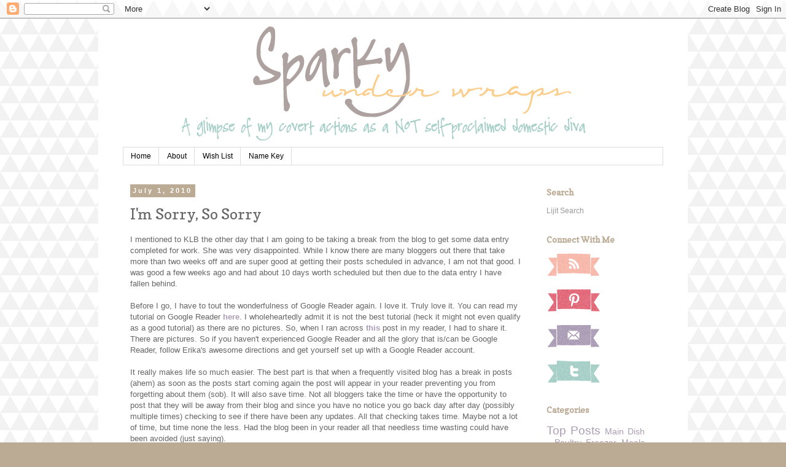

--- FILE ---
content_type: text/html; charset=UTF-8
request_url: http://www.sparkyunderwraps.com/2010/07/im-sorry-so-sorry.html
body_size: 11790
content:
<!DOCTYPE html>
<html class='v2' dir='ltr' lang='en'>
<head>
<link href='https://www.blogger.com/static/v1/widgets/335934321-css_bundle_v2.css' rel='stylesheet' type='text/css'/>
<meta content='width=1100' name='viewport'/>
<meta content='text/html; charset=UTF-8' http-equiv='Content-Type'/>
<meta content='blogger' name='generator'/>
<link href='http://www.sparkyunderwraps.com/favicon.ico' rel='icon' type='image/x-icon'/>
<link href='http://www.sparkyunderwraps.com/2010/07/im-sorry-so-sorry.html' rel='canonical'/>
<link rel="alternate" type="application/atom+xml" title="Sparky Under Wraps - Atom" href="http://www.sparkyunderwraps.com/feeds/posts/default" />
<link rel="alternate" type="application/rss+xml" title="Sparky Under Wraps - RSS" href="http://www.sparkyunderwraps.com/feeds/posts/default?alt=rss" />
<link rel="service.post" type="application/atom+xml" title="Sparky Under Wraps - Atom" href="https://www.blogger.com/feeds/2444049399771456527/posts/default" />

<link rel="alternate" type="application/atom+xml" title="Sparky Under Wraps - Atom" href="http://www.sparkyunderwraps.com/feeds/4238148100287539/comments/default" />
<!--Can't find substitution for tag [blog.ieCssRetrofitLinks]-->
<meta content='http://www.sparkyunderwraps.com/2010/07/im-sorry-so-sorry.html' property='og:url'/>
<meta content='I&#39;m Sorry, So Sorry' property='og:title'/>
<meta content='I mentioned to KLB the other day that I am going to be taking a break from the blog to get some data entry completed for work. She was very ...' property='og:description'/>
<title>Sparky Under Wraps: I'm Sorry, So Sorry</title>
<style type='text/css'>@font-face{font-family:'Copse';font-style:normal;font-weight:400;font-display:swap;src:url(//fonts.gstatic.com/s/copse/v16/11hPGpDKz1rGb3dkFEmDUq-B.woff2)format('woff2');unicode-range:U+0000-00FF,U+0131,U+0152-0153,U+02BB-02BC,U+02C6,U+02DA,U+02DC,U+0304,U+0308,U+0329,U+2000-206F,U+20AC,U+2122,U+2191,U+2193,U+2212,U+2215,U+FEFF,U+FFFD;}</style>
<style id='page-skin-1' type='text/css'><!--
/*
-----------------------------------------------
Blogger Template Style
Name:     Simple
Designer: Blogger
URL:      www.blogger.com
----------------------------------------------- */
/* Content
----------------------------------------------- */
body {
font: normal normal 12px 'Trebuchet MS', Trebuchet, Verdana, sans-serif;
color: #666666;
background: #bbaa94 url(http://3.bp.blogspot.com/-jIOVqH-4IRA/T5hS5C1M9mI/AAAAAAAAA8E/4GsyAbHGfqE/s0/triangle1.gif) repeat fixed top left;
padding: 0 0 0 0;
}
html body .region-inner {
min-width: 0;
max-width: 100%;
width: auto;
}
h2 {
font-size: 22px;
}
a:link {
text-decoration:none;
color: #aa9cb5;
}
a:visited {
text-decoration:none;
color: #f6b4a5;
}
a:hover {
text-decoration:underline;
color: #e47584;
}
.body-fauxcolumn-outer .fauxcolumn-inner {
background: transparent none repeat scroll top left;
_background-image: none;
}
.body-fauxcolumn-outer .cap-top {
position: absolute;
z-index: 1;
height: 400px;
width: 100%;
}
.body-fauxcolumn-outer .cap-top .cap-left {
width: 100%;
background: transparent none repeat-x scroll top left;
_background-image: none;
}
.content-outer {
-moz-box-shadow: 0 0 0 rgba(0, 0, 0, .15);
-webkit-box-shadow: 0 0 0 rgba(0, 0, 0, .15);
-goog-ms-box-shadow: 0 0 0 #333333;
box-shadow: 0 0 0 rgba(0, 0, 0, .15);
margin-bottom: 1px;
}
.content-inner {
padding: 10px 40px;
}
.content-inner {
background-color: #ffffff;
}
/* Header
----------------------------------------------- */
.header-outer {
background: transparent none repeat-x scroll 0 -400px;
_background-image: none;
}
.Header h1 {
font: normal normal 40px 'Trebuchet MS',Trebuchet,Verdana,sans-serif;
color: #000000;
text-shadow: 0 0 0 rgba(0, 0, 0, .2);
}
.Header h1 a {
color: #000000;
}
.Header .description {
font-size: 18px;
color: #000000;
}
.header-inner .Header .titlewrapper {
padding: 22px 0;
}
.header-inner .Header .descriptionwrapper {
padding: 0 0;
}
/* Tabs
----------------------------------------------- */
.tabs-inner .section:first-child {
border-top: 0 solid #dddddd;
}
.tabs-inner .section:first-child ul {
margin-top: -1px;
border-top: 1px solid #dddddd;
border-left: 1px solid #dddddd;
border-right: 1px solid #dddddd;
}
.tabs-inner .widget ul {
background: transparent none repeat-x scroll 0 -800px;
_background-image: none;
border-bottom: 1px solid #dddddd;
margin-top: 0;
margin-left: -30px;
margin-right: -30px;
}
.tabs-inner .widget li a {
display: inline-block;
padding: .6em 1em;
font: normal normal 12px 'Trebuchet MS', Trebuchet, Verdana, sans-serif;
color: #000000;
border-left: 1px solid #ffffff;
border-right: 1px solid #dddddd;
}
.tabs-inner .widget li:first-child a {
border-left: none;
}
.tabs-inner .widget li.selected a, .tabs-inner .widget li a:hover {
color: #000000;
background-color: #eeeeee;
text-decoration: none;
}
/* Columns
----------------------------------------------- */
.main-outer {
border-top: 0 solid transparent;
}
.fauxcolumn-left-outer .fauxcolumn-inner {
border-right: 1px solid transparent;
}
.fauxcolumn-right-outer .fauxcolumn-inner {
border-left: 1px solid transparent;
}
/* Headings
----------------------------------------------- */
div.widget > h2,
div.widget h2.title {
margin: 0 0 1em 0;
font: normal bold 14px Copse;
color: #bbaa94;
}
/* Widgets
----------------------------------------------- */
.widget .zippy {
color: #999999;
text-shadow: 2px 2px 1px rgba(0, 0, 0, .1);
}
.widget .popular-posts ul {
list-style: none;
}
/* Posts
----------------------------------------------- */
h2.date-header {
font: normal bold 11px Arial, Tahoma, Helvetica, FreeSans, sans-serif;
}
.date-header span {
background-color: #bbaa94;
color: #ffffff;
padding: 0.4em;
letter-spacing: 3px;
margin: inherit;
}
.main-inner {
padding-top: 35px;
padding-bottom: 65px;
}
.main-inner .column-center-inner {
padding: 0 0;
}
.main-inner .column-center-inner .section {
margin: 0 1em;
}
.post {
margin: 0 0 45px 0;
}
h3.post-title, .comments h4 {
font: normal normal 24px Copse;
margin: .75em 0 0;
}
.post-body {
font-size: 110%;
line-height: 1.4;
position: relative;
}
.post-body img, .post-body .tr-caption-container, .Profile img, .Image img,
.BlogList .item-thumbnail img {
padding: 2px;
background: #ffffff;
border: 1px solid #eeeeee;
-moz-box-shadow: 1px 1px 5px rgba(0, 0, 0, .1);
-webkit-box-shadow: 1px 1px 5px rgba(0, 0, 0, .1);
box-shadow: 1px 1px 5px rgba(0, 0, 0, .1);
}
.post-body img, .post-body .tr-caption-container {
padding: 5px;
}
.post-body .tr-caption-container {
color: #666666;
}
.post-body .tr-caption-container img {
padding: 0;
background: transparent;
border: none;
-moz-box-shadow: 0 0 0 rgba(0, 0, 0, .1);
-webkit-box-shadow: 0 0 0 rgba(0, 0, 0, .1);
box-shadow: 0 0 0 rgba(0, 0, 0, .1);
}
.post-header {
margin: 0 0 1.5em;
line-height: 1.6;
font-size: 90%;
}
.post-footer {
margin: 20px -2px 0;
padding: 5px 10px;
color: #666666;
background-color: #f2f2f2;
border-bottom: 1px solid #eeeeee;
line-height: 1.6;
font-size: 90%;
}
#comments .comment-author {
padding-top: 1.5em;
border-top: 1px solid transparent;
background-position: 0 1.5em;
}
#comments .comment-author:first-child {
padding-top: 0;
border-top: none;
}
.avatar-image-container {
margin: .2em 0 0;
}
#comments .avatar-image-container img {
border: 1px solid #eeeeee;
}
/* Comments
----------------------------------------------- */
.comments .comments-content .icon.blog-author {
background-repeat: no-repeat;
background-image: url([data-uri]);
}
.comments .comments-content .loadmore a {
border-top: 1px solid #999999;
border-bottom: 1px solid #999999;
}
.comments .comment-thread.inline-thread {
background-color: #f2f2f2;
}
.comments .continue {
border-top: 2px solid #999999;
}
/* Accents
---------------------------------------------- */
.section-columns td.columns-cell {
border-left: 1px solid transparent;
}
.blog-pager {
background: transparent url(http://www.blogblog.com/1kt/simple/paging_dot.png) repeat-x scroll top center;
}
.blog-pager-older-link, .home-link,
.blog-pager-newer-link {
background-color: #ffffff;
padding: 5px;
}
.footer-outer {
border-top: 1px dashed #bbbbbb;
}
/* Mobile
----------------------------------------------- */
body.mobile  {
background-size: auto;
}
.mobile .body-fauxcolumn-outer {
background: transparent none repeat scroll top left;
}
.mobile .body-fauxcolumn-outer .cap-top {
background-size: 100% auto;
}
.mobile .content-outer {
-webkit-box-shadow: 0 0 3px rgba(0, 0, 0, .15);
box-shadow: 0 0 3px rgba(0, 0, 0, .15);
}
.mobile .tabs-inner .widget ul {
margin-left: 0;
margin-right: 0;
}
.mobile .post {
margin: 0;
}
.mobile .main-inner .column-center-inner .section {
margin: 0;
}
.mobile .date-header span {
padding: 0.1em 10px;
margin: 0 -10px;
}
.mobile h3.post-title {
margin: 0;
}
.mobile .blog-pager {
background: transparent none no-repeat scroll top center;
}
.mobile .footer-outer {
border-top: none;
}
.mobile .main-inner, .mobile .footer-inner {
background-color: #ffffff;
}
.mobile-index-contents {
color: #666666;
}
.mobile-link-button {
background-color: #aa9cb5;
}
.mobile-link-button a:link, .mobile-link-button a:visited {
color: #ffffff;
}
.mobile .tabs-inner .section:first-child {
border-top: none;
}
.mobile .tabs-inner .PageList .widget-content {
background-color: #eeeeee;
color: #000000;
border-top: 1px solid #dddddd;
border-bottom: 1px solid #dddddd;
}
.mobile .tabs-inner .PageList .widget-content .pagelist-arrow {
border-left: 1px solid #dddddd;
}

--></style>
<style id='template-skin-1' type='text/css'><!--
body {
min-width: 960px;
}
.content-outer, .content-fauxcolumn-outer, .region-inner {
min-width: 960px;
max-width: 960px;
_width: 960px;
}
.main-inner .columns {
padding-left: 0px;
padding-right: 220px;
}
.main-inner .fauxcolumn-center-outer {
left: 0px;
right: 220px;
/* IE6 does not respect left and right together */
_width: expression(this.parentNode.offsetWidth -
parseInt("0px") -
parseInt("220px") + 'px');
}
.main-inner .fauxcolumn-left-outer {
width: 0px;
}
.main-inner .fauxcolumn-right-outer {
width: 220px;
}
.main-inner .column-left-outer {
width: 0px;
right: 100%;
margin-left: -0px;
}
.main-inner .column-right-outer {
width: 220px;
margin-right: -220px;
}
#layout {
min-width: 0;
}
#layout .content-outer {
min-width: 0;
width: 800px;
}
#layout .region-inner {
min-width: 0;
width: auto;
}
body#layout div.add_widget {
padding: 8px;
}
body#layout div.add_widget a {
margin-left: 32px;
}
--></style>
<style>
    body {background-image:url(http\:\/\/3.bp.blogspot.com\/-jIOVqH-4IRA\/T5hS5C1M9mI\/AAAAAAAAA8E\/4GsyAbHGfqE\/s0\/triangle1.gif);}
    
@media (max-width: 200px) { body {background-image:url(http\:\/\/3.bp.blogspot.com\/-jIOVqH-4IRA\/T5hS5C1M9mI\/AAAAAAAAA8E\/4GsyAbHGfqE\/w200\/triangle1.gif);}}
@media (max-width: 400px) and (min-width: 201px) { body {background-image:url(http\:\/\/3.bp.blogspot.com\/-jIOVqH-4IRA\/T5hS5C1M9mI\/AAAAAAAAA8E\/4GsyAbHGfqE\/w400\/triangle1.gif);}}
@media (max-width: 800px) and (min-width: 401px) { body {background-image:url(http\:\/\/3.bp.blogspot.com\/-jIOVqH-4IRA\/T5hS5C1M9mI\/AAAAAAAAA8E\/4GsyAbHGfqE\/w800\/triangle1.gif);}}
@media (max-width: 1200px) and (min-width: 801px) { body {background-image:url(http\:\/\/3.bp.blogspot.com\/-jIOVqH-4IRA\/T5hS5C1M9mI\/AAAAAAAAA8E\/4GsyAbHGfqE\/w1200\/triangle1.gif);}}
/* Last tag covers anything over one higher than the previous max-size cap. */
@media (min-width: 1201px) { body {background-image:url(http\:\/\/3.bp.blogspot.com\/-jIOVqH-4IRA\/T5hS5C1M9mI\/AAAAAAAAA8E\/4GsyAbHGfqE\/w1600\/triangle1.gif);}}
  </style>
<link href='https://www.blogger.com/dyn-css/authorization.css?targetBlogID=2444049399771456527&amp;zx=fc7b0550-2443-4a8f-94fc-a592f4762bab' media='none' onload='if(media!=&#39;all&#39;)media=&#39;all&#39;' rel='stylesheet'/><noscript><link href='https://www.blogger.com/dyn-css/authorization.css?targetBlogID=2444049399771456527&amp;zx=fc7b0550-2443-4a8f-94fc-a592f4762bab' rel='stylesheet'/></noscript>
<meta name='google-adsense-platform-account' content='ca-host-pub-1556223355139109'/>
<meta name='google-adsense-platform-domain' content='blogspot.com'/>

</head>
<body class='loading variant-simplysimple'>
<div class='navbar section' id='navbar' name='Navbar'><div class='widget Navbar' data-version='1' id='Navbar1'><script type="text/javascript">
    function setAttributeOnload(object, attribute, val) {
      if(window.addEventListener) {
        window.addEventListener('load',
          function(){ object[attribute] = val; }, false);
      } else {
        window.attachEvent('onload', function(){ object[attribute] = val; });
      }
    }
  </script>
<div id="navbar-iframe-container"></div>
<script type="text/javascript" src="https://apis.google.com/js/platform.js"></script>
<script type="text/javascript">
      gapi.load("gapi.iframes:gapi.iframes.style.bubble", function() {
        if (gapi.iframes && gapi.iframes.getContext) {
          gapi.iframes.getContext().openChild({
              url: 'https://www.blogger.com/navbar/2444049399771456527?po\x3d4238148100287539\x26origin\x3dhttp://www.sparkyunderwraps.com',
              where: document.getElementById("navbar-iframe-container"),
              id: "navbar-iframe"
          });
        }
      });
    </script><script type="text/javascript">
(function() {
var script = document.createElement('script');
script.type = 'text/javascript';
script.src = '//pagead2.googlesyndication.com/pagead/js/google_top_exp.js';
var head = document.getElementsByTagName('head')[0];
if (head) {
head.appendChild(script);
}})();
</script>
</div></div>
<div class='body-fauxcolumns'>
<div class='fauxcolumn-outer body-fauxcolumn-outer'>
<div class='cap-top'>
<div class='cap-left'></div>
<div class='cap-right'></div>
</div>
<div class='fauxborder-left'>
<div class='fauxborder-right'></div>
<div class='fauxcolumn-inner'>
</div>
</div>
<div class='cap-bottom'>
<div class='cap-left'></div>
<div class='cap-right'></div>
</div>
</div>
</div>
<div class='content'>
<div class='content-fauxcolumns'>
<div class='fauxcolumn-outer content-fauxcolumn-outer'>
<div class='cap-top'>
<div class='cap-left'></div>
<div class='cap-right'></div>
</div>
<div class='fauxborder-left'>
<div class='fauxborder-right'></div>
<div class='fauxcolumn-inner'>
</div>
</div>
<div class='cap-bottom'>
<div class='cap-left'></div>
<div class='cap-right'></div>
</div>
</div>
</div>
<div class='content-outer'>
<div class='content-cap-top cap-top'>
<div class='cap-left'></div>
<div class='cap-right'></div>
</div>
<div class='fauxborder-left content-fauxborder-left'>
<div class='fauxborder-right content-fauxborder-right'></div>
<div class='content-inner'>
<header>
<div class='header-outer'>
<div class='header-cap-top cap-top'>
<div class='cap-left'></div>
<div class='cap-right'></div>
</div>
<div class='fauxborder-left header-fauxborder-left'>
<div class='fauxborder-right header-fauxborder-right'></div>
<div class='region-inner header-inner'>
<div class='header section' id='header' name='Header'><div class='widget Header' data-version='1' id='Header1'>
<div id='header-inner'>
<a href='http://www.sparkyunderwraps.com/' style='display: block'>
<img alt='Sparky Under Wraps' height='200px; ' id='Header1_headerimg' src='https://blogger.googleusercontent.com/img/b/R29vZ2xl/AVvXsEhc2UFAeeduHcBj11ttMqSCIRECAq-HQAw_GvB4ZHGkLysOu7RU3hxe0iesXXLiA6b55YcLczRX6MW3T4VuDyWcXOCqH3bxvGDxi22faJ9u7dqaMesAetxES4FASyrAtNq1o9hyphenhyphenPb69I2Fk/s1600/Header3.png' style='display: block' width='900px; '/>
</a>
</div>
</div></div>
</div>
</div>
<div class='header-cap-bottom cap-bottom'>
<div class='cap-left'></div>
<div class='cap-right'></div>
</div>
</div>
</header>
<div class='tabs-outer'>
<div class='tabs-cap-top cap-top'>
<div class='cap-left'></div>
<div class='cap-right'></div>
</div>
<div class='fauxborder-left tabs-fauxborder-left'>
<div class='fauxborder-right tabs-fauxborder-right'></div>
<div class='region-inner tabs-inner'>
<div class='tabs section' id='crosscol' name='Cross-Column'><div class='widget PageList' data-version='1' id='PageList1'>
<h2>Pages</h2>
<div class='widget-content'>
<ul>
<li>
<a href='http://www.sparkyunderwraps.com/'>Home</a>
</li>
<li>
<a href='http://www.sparkyunderwraps.com/p/about.html'>About</a>
</li>
<li>
<a href='http://www.sparkyunderwraps.com/p/wish-list.html'>Wish List</a>
</li>
<li>
<a href='http://www.sparkyunderwraps.com/p/name-key.html'>Name Key</a>
</li>
</ul>
<div class='clear'></div>
</div>
</div></div>
<div class='tabs no-items section' id='crosscol-overflow' name='Cross-Column 2'></div>
</div>
</div>
<div class='tabs-cap-bottom cap-bottom'>
<div class='cap-left'></div>
<div class='cap-right'></div>
</div>
</div>
<div class='main-outer'>
<div class='main-cap-top cap-top'>
<div class='cap-left'></div>
<div class='cap-right'></div>
</div>
<div class='fauxborder-left main-fauxborder-left'>
<div class='fauxborder-right main-fauxborder-right'></div>
<div class='region-inner main-inner'>
<div class='columns fauxcolumns'>
<div class='fauxcolumn-outer fauxcolumn-center-outer'>
<div class='cap-top'>
<div class='cap-left'></div>
<div class='cap-right'></div>
</div>
<div class='fauxborder-left'>
<div class='fauxborder-right'></div>
<div class='fauxcolumn-inner'>
</div>
</div>
<div class='cap-bottom'>
<div class='cap-left'></div>
<div class='cap-right'></div>
</div>
</div>
<div class='fauxcolumn-outer fauxcolumn-left-outer'>
<div class='cap-top'>
<div class='cap-left'></div>
<div class='cap-right'></div>
</div>
<div class='fauxborder-left'>
<div class='fauxborder-right'></div>
<div class='fauxcolumn-inner'>
</div>
</div>
<div class='cap-bottom'>
<div class='cap-left'></div>
<div class='cap-right'></div>
</div>
</div>
<div class='fauxcolumn-outer fauxcolumn-right-outer'>
<div class='cap-top'>
<div class='cap-left'></div>
<div class='cap-right'></div>
</div>
<div class='fauxborder-left'>
<div class='fauxborder-right'></div>
<div class='fauxcolumn-inner'>
</div>
</div>
<div class='cap-bottom'>
<div class='cap-left'></div>
<div class='cap-right'></div>
</div>
</div>
<!-- corrects IE6 width calculation -->
<div class='columns-inner'>
<div class='column-center-outer'>
<div class='column-center-inner'>
<div class='main section' id='main' name='Main'><div class='widget Blog' data-version='1' id='Blog1'>
<div class='blog-posts hfeed'>

          <div class="date-outer">
        
<h2 class='date-header'><span>July 1, 2010</span></h2>

          <div class="date-posts">
        
<div class='post-outer'>
<div class='post hentry uncustomized-post-template' itemprop='blogPost' itemscope='itemscope' itemtype='http://schema.org/BlogPosting'>
<meta content='2444049399771456527' itemprop='blogId'/>
<meta content='4238148100287539' itemprop='postId'/>
<a name='4238148100287539'></a>
<h3 class='post-title entry-title' itemprop='name'>
I'm Sorry, So Sorry
</h3>
<div class='post-header'>
<div class='post-header-line-1'></div>
</div>
<div class='post-body entry-content' id='post-body-4238148100287539' itemprop='description articleBody'>
I mentioned to KLB the other day that I am going to be taking a break from the blog to get some data entry completed for work. She was very disappointed. While I know there are many bloggers out there that take more than two weeks off and are super good at getting their posts scheduled in advance, I am not that good. I was good a few weeks ago and had about 10 days worth scheduled but then due to the data entry I have fallen behind. <br />
<br />
Before I go, I have to tout the wonderfulness of Google Reader again. I love it. Truly love it. You can read my tutorial on Google Reader <b><a href="http://www.sparkyunderwraps.com/2009/10/tutorial-google-reader.html" target="_blank">here</a></b>. I wholeheartedly admit it is not the best tutorial (heck it might not even qualify as a good tutorial) as there are no pictures. So, when I ran across <b><a href="http://www.oopsicraftmypants.net/2010/06/passion-and-google-reader-collide.html&quot;" target="_blank">this</a></b> post in my reader, I had to share it. There are pictures. So if you haven't experienced Google Reader and all the glory that is/can be Google Reader, follow Erika's awesome directions and get yourself set up with a Google Reader account. <br />
<br />
It really makes life so much easier. The best part is that when a frequently visited blog has a break in posts (ahem) as soon as the posts start coming again the post will appear in your reader preventing you from forgetting about them (sob). It will also save time. Not all bloggers take the time or have the opportunity to post that they will be away from their blog and since you have no notice you go back day after day (possibly multiple times) checking to see if there have been any updates.  All that checking takes time. Maybe not a lot of time, but time none the less. Had the blog been in your reader all that needless time wasting could have been avoided (just saying).  <br />
<br />
I will return July 15. In between entering data I plan on making items (cookies, bars, who knows) for PE's coworker's brother who has been deployed to Afghanistan and sending it to him with some donated shelf-stable milk. I am sure I will try some other new recipes. Hopefully, I will also be completing the home decor balls project with KLB. I also have a couple other projects in mind and I will be sure to share SCP with you when I return. <br />
<br />
Have a fabulous couple of weeks!
<div style='clear: both;'></div>
</div>
<div class='post-footer'>
<div class='post-footer-line post-footer-line-1'>
<span class='post-author vcard'>
</span>
<span class='post-timestamp'>
</span>
<span class='post-comment-link'>
</span>
<span class='post-icons'>
<span class='item-action'>
<a href='https://www.blogger.com/email-post/2444049399771456527/4238148100287539' title='Email Post'>
<img alt='' class='icon-action' height='13' src='https://resources.blogblog.com/img/icon18_email.gif' width='18'/>
</a>
</span>
<span class='item-control blog-admin pid-330957548'>
<a href='https://www.blogger.com/post-edit.g?blogID=2444049399771456527&postID=4238148100287539&from=pencil' title='Edit Post'>
<img alt='' class='icon-action' height='18' src='https://resources.blogblog.com/img/icon18_edit_allbkg.gif' width='18'/>
</a>
</span>
</span>
<div class='post-share-buttons goog-inline-block'>
</div>
</div>
<div class='post-footer-line post-footer-line-2'>
<span class='post-labels'>
Labels:
<a href='http://www.sparkyunderwraps.com/search/label/Tutorials' rel='tag'>Tutorials</a>
</span>
</div>
<div class='post-footer-line post-footer-line-3'>
<span class='post-location'>
</span>
</div>
</div>
</div>
<div class='comments' id='comments'>
<a name='comments'></a>
<h4>No comments:</h4>
<div id='Blog1_comments-block-wrapper'>
<dl class='avatar-comment-indent' id='comments-block'>
</dl>
</div>
<p class='comment-footer'>
<div class='comment-form'>
<a name='comment-form'></a>
<h4 id='comment-post-message'>Post a Comment</h4>
<p>
</p>
<a href='https://www.blogger.com/comment/frame/2444049399771456527?po=4238148100287539&hl=en&saa=85391&origin=http://www.sparkyunderwraps.com' id='comment-editor-src'></a>
<iframe allowtransparency='true' class='blogger-iframe-colorize blogger-comment-from-post' frameborder='0' height='410px' id='comment-editor' name='comment-editor' src='' width='100%'></iframe>
<script src='https://www.blogger.com/static/v1/jsbin/2830521187-comment_from_post_iframe.js' type='text/javascript'></script>
<script type='text/javascript'>
      BLOG_CMT_createIframe('https://www.blogger.com/rpc_relay.html');
    </script>
</div>
</p>
</div>
</div>

        </div></div>
      
</div>
<div class='blog-pager' id='blog-pager'>
<span id='blog-pager-newer-link'>
<a class='blog-pager-newer-link' href='http://www.sparkyunderwraps.com/2010/07/blog-post.html' id='Blog1_blog-pager-newer-link' title='Newer Post'>Newer Post</a>
</span>
<span id='blog-pager-older-link'>
<a class='blog-pager-older-link' href='http://www.sparkyunderwraps.com/2010/06/top-reader-posts-june-30.html' id='Blog1_blog-pager-older-link' title='Older Post'>Older Post</a>
</span>
<a class='home-link' href='http://www.sparkyunderwraps.com/'>Home</a>
</div>
<div class='clear'></div>
<div class='post-feeds'>
<div class='feed-links'>
Subscribe to:
<a class='feed-link' href='http://www.sparkyunderwraps.com/feeds/4238148100287539/comments/default' target='_blank' type='application/atom+xml'>Post Comments (Atom)</a>
</div>
</div>
</div></div>
</div>
</div>
<div class='column-left-outer'>
<div class='column-left-inner'>
<aside>
</aside>
</div>
</div>
<div class='column-right-outer'>
<div class='column-right-inner'>
<aside>
<div class='sidebar section' id='sidebar-right-1'><div class='widget HTML' data-version='1' id='HTML2'>
<h2 class='title'>Search</h2>
<div class='widget-content'>
<script type="text/javascript" src="http://www.lijit.com/wijitinit?uri=http%3A%2F%2Fwww.lijit.com%2Fusers%2Fsparkyuw&amp;js=1"></script><a style='color: #999' href='http://www.lijit.com' id='lijit_wijit_pvs_link'>Lijit Search</a>
</div>
<div class='clear'></div>
</div><div class='widget HTML' data-version='1' id='HTML1'>
<h2 class='title'>Connect With Me</h2>
<div class='widget-content'>
<a href="http://feeds.feedburner.com/SparkyUnderWraps" target="_blank"><img src="https://blogger.googleusercontent.com/img/b/R29vZ2xl/AVvXsEhAgrxqDFm2IVYsjwen84jpHMXEG_SzYD75WCO00O9sJXPrhc5Lhl3xzZBxBrDHBdXFqxHFwIiOu-cg50VnK3bbuWU4aDO9NafBkB7L1dWjqOwZKDsea1iOU5hoq2vUkqiO6heWNsIxfFXM/s800/rss.png" title="Subscribe" alt="Subscribe" width="89px" border="0"/></a> <a href="http://twitter.com/sparkyuw" target="_blank">
<br /><br />
<a href="http://pinterest.com/sparkyuw/" target="_blank"><img src="https://blogger.googleusercontent.com/img/b/R29vZ2xl/AVvXsEjAohKQijNtCCxw23OFB0T4KZ2A0So8ZHS9Pr11iBsKhdVTlDxcAuEcoa98b-EW8G7L5bPHq2-jt_wSa9qUsWB05O-0BnuAn845KV2HYvNCqkLLi8yISAWhxfv2-uRIgUsbylMD2ME_eWNf/s800/pinterest.png" title="Pinterest" alt="Pinterest" width="89px" border="0"/></a> <a href="http://pinterest.com/sparkyuw/" target="_blank"><br /><br />
<a href="mailto:sparkyunderwraps@gmail.com" target="_blank"><img src="https://blogger.googleusercontent.com/img/b/R29vZ2xl/AVvXsEjYQz3jMhNWPSZVYnFSFAQE6fPoymXVyN9kijTPNLcsVkZNO-8qLvvkMsP8AcHp00nx7uAJ8OjqTHbq_2LmyMsYbLvUcnOC2fekREGqgLt0ZOnNqSjmv9NCy1O6ks_GfKFBjDqBhJMlj88V/s800/email.png" title="Send Email" alt="Send Email" width="89px" border="0"/></a> <a href="https://twitter.com/sparkyuw" target="_blank"><br /><br />
<img src="https://blogger.googleusercontent.com/img/b/R29vZ2xl/AVvXsEiUMtFaP99hjto9s5znoDdovdvR5zy_npfeJfi6ZzvOmIECb2O5o_k3XqxiSK6cHbutRMMStXgEwQc3H7WhX1Tzw7T25ctcp3fUd7pM3f9ogX2TNkGR87y9s8vJxSxIwnKcx7Koi7DzmYjO/s800/twitter.png" title="Twitter" alt="Twitter" width="89px" border="0"/></a><br /></a></a>
</div>
<div class='clear'></div>
</div><div class='widget Label' data-version='1' id='Label1'>
<h2>Categories</h2>
<div class='widget-content cloud-label-widget-content'>
<span class='label-size label-size-5'>
<a dir='ltr' href='http://www.sparkyunderwraps.com/search/label/Top%20Posts'>Top Posts</a>
</span>
<span class='label-size label-size-4'>
<a dir='ltr' href='http://www.sparkyunderwraps.com/search/label/Main%20Dish%20-%20Poultry'>Main Dish - Poultry</a>
</span>
<span class='label-size label-size-4'>
<a dir='ltr' href='http://www.sparkyunderwraps.com/search/label/Freezer%20Meals'>Freezer Meals</a>
</span>
<span class='label-size label-size-4'>
<a dir='ltr' href='http://www.sparkyunderwraps.com/search/label/Main%20Dish%20-%20Beef'>Main Dish - Beef</a>
</span>
<span class='label-size label-size-4'>
<a dir='ltr' href='http://www.sparkyunderwraps.com/search/label/Soup'>Soup</a>
</span>
<span class='label-size label-size-4'>
<a dir='ltr' href='http://www.sparkyunderwraps.com/search/label/WLB'>WLB</a>
</span>
<span class='label-size label-size-4'>
<a dir='ltr' href='http://www.sparkyunderwraps.com/search/label/Main%20Dish%20-%20Grilling'>Main Dish - Grilling</a>
</span>
<span class='label-size label-size-4'>
<a dir='ltr' href='http://www.sparkyunderwraps.com/search/label/Sauces'>Sauces</a>
</span>
<span class='label-size label-size-4'>
<a dir='ltr' href='http://www.sparkyunderwraps.com/search/label/Breakfast'>Breakfast</a>
</span>
<span class='label-size label-size-4'>
<a dir='ltr' href='http://www.sparkyunderwraps.com/search/label/Main%20Dish%20-%20Casseroles'>Main Dish - Casseroles</a>
</span>
<span class='label-size label-size-4'>
<a dir='ltr' href='http://www.sparkyunderwraps.com/search/label/Main%20Dish%20-%20Pork'>Main Dish - Pork</a>
</span>
<span class='label-size label-size-4'>
<a dir='ltr' href='http://www.sparkyunderwraps.com/search/label/Dessert%20-%20Cookies'>Dessert - Cookies</a>
</span>
<span class='label-size label-size-4'>
<a dir='ltr' href='http://www.sparkyunderwraps.com/search/label/Dessert%20-%20Cake'>Dessert - Cake</a>
</span>
<span class='label-size label-size-3'>
<a dir='ltr' href='http://www.sparkyunderwraps.com/search/label/Dessert%20-%20Bars'>Dessert - Bars</a>
</span>
<span class='label-size label-size-3'>
<a dir='ltr' href='http://www.sparkyunderwraps.com/search/label/Dessert%20-%20Misc.'>Dessert - Misc.</a>
</span>
<span class='label-size label-size-3'>
<a dir='ltr' href='http://www.sparkyunderwraps.com/search/label/Weekly%20Menu'>Weekly Menu</a>
</span>
<span class='label-size label-size-3'>
<a dir='ltr' href='http://www.sparkyunderwraps.com/search/label/Main%20Dish%20-%20Mexican'>Main Dish - Mexican</a>
</span>
<span class='label-size label-size-3'>
<a dir='ltr' href='http://www.sparkyunderwraps.com/search/label/10%20Things'>10 Things</a>
</span>
<span class='label-size label-size-3'>
<a dir='ltr' href='http://www.sparkyunderwraps.com/search/label/Slow%20Cooker'>Slow Cooker</a>
</span>
<span class='label-size label-size-3'>
<a dir='ltr' href='http://www.sparkyunderwraps.com/search/label/Dessert%20-%20Toppings'>Dessert - Toppings</a>
</span>
<span class='label-size label-size-3'>
<a dir='ltr' href='http://www.sparkyunderwraps.com/search/label/Salads'>Salads</a>
</span>
<span class='label-size label-size-3'>
<a dir='ltr' href='http://www.sparkyunderwraps.com/search/label/Appetizers'>Appetizers</a>
</span>
<span class='label-size label-size-3'>
<a dir='ltr' href='http://www.sparkyunderwraps.com/search/label/Main%20Dish%20-%20Meatless'>Main Dish - Meatless</a>
</span>
<span class='label-size label-size-3'>
<a dir='ltr' href='http://www.sparkyunderwraps.com/search/label/Side%20Dish%20-%20Vegetables'>Side Dish - Vegetables</a>
</span>
<span class='label-size label-size-3'>
<a dir='ltr' href='http://www.sparkyunderwraps.com/search/label/Homemade'>Homemade</a>
</span>
<span class='label-size label-size-3'>
<a dir='ltr' href='http://www.sparkyunderwraps.com/search/label/SCP'>SCP</a>
</span>
<span class='label-size label-size-3'>
<a dir='ltr' href='http://www.sparkyunderwraps.com/search/label/Bread%20-%20Quick'>Bread - Quick</a>
</span>
<span class='label-size label-size-3'>
<a dir='ltr' href='http://www.sparkyunderwraps.com/search/label/Main%20Dish%20-%20Seafood'>Main Dish - Seafood</a>
</span>
<span class='label-size label-size-3'>
<a dir='ltr' href='http://www.sparkyunderwraps.com/search/label/Side%20Dish%20-%20Potatoes'>Side Dish - Potatoes</a>
</span>
<span class='label-size label-size-3'>
<a dir='ltr' href='http://www.sparkyunderwraps.com/search/label/Side%20Dish%20-%20Rice'>Side Dish - Rice</a>
</span>
<span class='label-size label-size-3'>
<a dir='ltr' href='http://www.sparkyunderwraps.com/search/label/Bread'>Bread</a>
</span>
<span class='label-size label-size-3'>
<a dir='ltr' href='http://www.sparkyunderwraps.com/search/label/Crafty%20Crap'>Crafty Crap</a>
</span>
<span class='label-size label-size-3'>
<a dir='ltr' href='http://www.sparkyunderwraps.com/search/label/Misc.'>Misc.</a>
</span>
<span class='label-size label-size-3'>
<a dir='ltr' href='http://www.sparkyunderwraps.com/search/label/Operation%20Baking%20GALS'>Operation Baking GALS</a>
</span>
<span class='label-size label-size-3'>
<a dir='ltr' href='http://www.sparkyunderwraps.com/search/label/Bread%20-%20Rolls'>Bread - Rolls</a>
</span>
<span class='label-size label-size-3'>
<a dir='ltr' href='http://www.sparkyunderwraps.com/search/label/Fruit'>Fruit</a>
</span>
<span class='label-size label-size-3'>
<a dir='ltr' href='http://www.sparkyunderwraps.com/search/label/Main%20Dish%20-%20Asian'>Main Dish - Asian</a>
</span>
<span class='label-size label-size-3'>
<a dir='ltr' href='http://www.sparkyunderwraps.com/search/label/Muffins'>Muffins</a>
</span>
<span class='label-size label-size-3'>
<a dir='ltr' href='http://www.sparkyunderwraps.com/search/label/Seasonings'>Seasonings</a>
</span>
<span class='label-size label-size-2'>
<a dir='ltr' href='http://www.sparkyunderwraps.com/search/label/Copycat'>Copycat</a>
</span>
<span class='label-size label-size-2'>
<a dir='ltr' href='http://www.sparkyunderwraps.com/search/label/Dessert%20-%20Cobblers'>Dessert - Cobblers</a>
</span>
<span class='label-size label-size-2'>
<a dir='ltr' href='http://www.sparkyunderwraps.com/search/label/Dessert%20-%20Cupcakes'>Dessert - Cupcakes</a>
</span>
<span class='label-size label-size-2'>
<a dir='ltr' href='http://www.sparkyunderwraps.com/search/label/Dressings'>Dressings</a>
</span>
<span class='label-size label-size-2'>
<a dir='ltr' href='http://www.sparkyunderwraps.com/search/label/Main%20Dish%20-%20Misc'>Main Dish - Misc</a>
</span>
<span class='label-size label-size-2'>
<a dir='ltr' href='http://www.sparkyunderwraps.com/search/label/Recipe%20Report'>Recipe Report</a>
</span>
<span class='label-size label-size-2'>
<a dir='ltr' href='http://www.sparkyunderwraps.com/search/label/Snacks'>Snacks</a>
</span>
<span class='label-size label-size-2'>
<a dir='ltr' href='http://www.sparkyunderwraps.com/search/label/me'>me</a>
</span>
<span class='label-size label-size-2'>
<a dir='ltr' href='http://www.sparkyunderwraps.com/search/label/Breadsticks'>Breadsticks</a>
</span>
<span class='label-size label-size-2'>
<a dir='ltr' href='http://www.sparkyunderwraps.com/search/label/Main%20Dish%20-%20Italian'>Main Dish - Italian</a>
</span>
<span class='label-size label-size-2'>
<a dir='ltr' href='http://www.sparkyunderwraps.com/search/label/Main%20Dish%20-%20Pasta'>Main Dish - Pasta</a>
</span>
<span class='label-size label-size-2'>
<a dir='ltr' href='http://www.sparkyunderwraps.com/search/label/Tips'>Tips</a>
</span>
<span class='label-size label-size-2'>
<a dir='ltr' href='http://www.sparkyunderwraps.com/search/label/Beverages'>Beverages</a>
</span>
<span class='label-size label-size-2'>
<a dir='ltr' href='http://www.sparkyunderwraps.com/search/label/Decor'>Decor</a>
</span>
<span class='label-size label-size-2'>
<a dir='ltr' href='http://www.sparkyunderwraps.com/search/label/Dessert%20-%20Chocolate'>Dessert - Chocolate</a>
</span>
<span class='label-size label-size-2'>
<a dir='ltr' href='http://www.sparkyunderwraps.com/search/label/Dessert%20-%20Pies'>Dessert - Pies</a>
</span>
<span class='label-size label-size-2'>
<a dir='ltr' href='http://www.sparkyunderwraps.com/search/label/Garden%20Happenings'>Garden Happenings</a>
</span>
<span class='label-size label-size-2'>
<a dir='ltr' href='http://www.sparkyunderwraps.com/search/label/Preserving'>Preserving</a>
</span>
<span class='label-size label-size-2'>
<a dir='ltr' href='http://www.sparkyunderwraps.com/search/label/Side%20Dish%20-%20Misc.'>Side Dish - Misc.</a>
</span>
<span class='label-size label-size-2'>
<a dir='ltr' href='http://www.sparkyunderwraps.com/search/label/Side%20Dish%20-%20Pasta'>Side Dish - Pasta</a>
</span>
<span class='label-size label-size-2'>
<a dir='ltr' href='http://www.sparkyunderwraps.com/search/label/Biscuits'>Biscuits</a>
</span>
<span class='label-size label-size-2'>
<a dir='ltr' href='http://www.sparkyunderwraps.com/search/label/Candy'>Candy</a>
</span>
<span class='label-size label-size-2'>
<a dir='ltr' href='http://www.sparkyunderwraps.com/search/label/Dairy'>Dairy</a>
</span>
<span class='label-size label-size-2'>
<a dir='ltr' href='http://www.sparkyunderwraps.com/search/label/Dessert%20-%20Frozen'>Dessert - Frozen</a>
</span>
<span class='label-size label-size-2'>
<a dir='ltr' href='http://www.sparkyunderwraps.com/search/label/Pizza'>Pizza</a>
</span>
<span class='label-size label-size-2'>
<a dir='ltr' href='http://www.sparkyunderwraps.com/search/label/Weight'>Weight</a>
</span>
<span class='label-size label-size-2'>
<a dir='ltr' href='http://www.sparkyunderwraps.com/search/label/Bread%20-%20Buns'>Bread - Buns</a>
</span>
<span class='label-size label-size-2'>
<a dir='ltr' href='http://www.sparkyunderwraps.com/search/label/Dessert%20-%20Pudding'>Dessert - Pudding</a>
</span>
<span class='label-size label-size-2'>
<a dir='ltr' href='http://www.sparkyunderwraps.com/search/label/Downloads'>Downloads</a>
</span>
<span class='label-size label-size-2'>
<a dir='ltr' href='http://www.sparkyunderwraps.com/search/label/Holiday'>Holiday</a>
</span>
<span class='label-size label-size-2'>
<a dir='ltr' href='http://www.sparkyunderwraps.com/search/label/Main%20Dish%20-%20Hot%20Dogs'>Main Dish - Hot Dogs</a>
</span>
<span class='label-size label-size-2'>
<a dir='ltr' href='http://www.sparkyunderwraps.com/search/label/Main%20Dish%20-%20Smoked%20Sausage'>Main Dish - Smoked Sausage</a>
</span>
<span class='label-size label-size-2'>
<a dir='ltr' href='http://www.sparkyunderwraps.com/search/label/Marinades'>Marinades</a>
</span>
<span class='label-size label-size-2'>
<a dir='ltr' href='http://www.sparkyunderwraps.com/search/label/Sandwiches'>Sandwiches</a>
</span>
<span class='label-size label-size-2'>
<a dir='ltr' href='http://www.sparkyunderwraps.com/search/label/Side%20Dish%20-%20Bread'>Side Dish - Bread</a>
</span>
<span class='label-size label-size-2'>
<a dir='ltr' href='http://www.sparkyunderwraps.com/search/label/Substitutions'>Substitutions</a>
</span>
<span class='label-size label-size-2'>
<a dir='ltr' href='http://www.sparkyunderwraps.com/search/label/Tutorials'>Tutorials</a>
</span>
<span class='label-size label-size-1'>
<a dir='ltr' href='http://www.sparkyunderwraps.com/search/label/Bread%20-%20Toppings'>Bread - Toppings</a>
</span>
<span class='label-size label-size-1'>
<a dir='ltr' href='http://www.sparkyunderwraps.com/search/label/Jams%2FJellies'>Jams/Jellies</a>
</span>
<span class='label-size label-size-1'>
<a dir='ltr' href='http://www.sparkyunderwraps.com/search/label/Juice'>Juice</a>
</span>
<span class='label-size label-size-1'>
<a dir='ltr' href='http://www.sparkyunderwraps.com/search/label/Main%20Dish%20-%20Wild%20Game'>Main Dish - Wild Game</a>
</span>
<span class='label-size label-size-1'>
<a dir='ltr' href='http://www.sparkyunderwraps.com/search/label/Meal%20Planner'>Meal Planner</a>
</span>
<span class='label-size label-size-1'>
<a dir='ltr' href='http://www.sparkyunderwraps.com/search/label/Moo%20Cooks'>Moo Cooks</a>
</span>
<span class='label-size label-size-1'>
<a dir='ltr' href='http://www.sparkyunderwraps.com/search/label/Side%20Dish%20-%20Grilling'>Side Dish - Grilling</a>
</span>
<span class='label-size label-size-1'>
<a dir='ltr' href='http://www.sparkyunderwraps.com/search/label/SwagBucks'>SwagBucks</a>
</span>
<span class='label-size label-size-1'>
<a dir='ltr' href='http://www.sparkyunderwraps.com/search/label/Thrifty'>Thrifty</a>
</span>
<span class='label-size label-size-1'>
<a dir='ltr' href='http://www.sparkyunderwraps.com/search/label/Websites'>Websites</a>
</span>
<div class='clear'></div>
</div>
</div><div class='widget BlogArchive' data-version='1' id='BlogArchive1'>
<h2>Archive</h2>
<div class='widget-content'>
<div id='ArchiveList'>
<div id='BlogArchive1_ArchiveList'>
<select id='BlogArchive1_ArchiveMenu'>
<option value=''>Archive</option>
<option value='http://www.sparkyunderwraps.com/2013/05/'>May (5)</option>
<option value='http://www.sparkyunderwraps.com/2013/04/'>April (9)</option>
<option value='http://www.sparkyunderwraps.com/2012/11/'>November (1)</option>
<option value='http://www.sparkyunderwraps.com/2012/05/'>May (2)</option>
<option value='http://www.sparkyunderwraps.com/2012/04/'>April (22)</option>
<option value='http://www.sparkyunderwraps.com/2012/03/'>March (8)</option>
<option value='http://www.sparkyunderwraps.com/2012/02/'>February (14)</option>
<option value='http://www.sparkyunderwraps.com/2012/01/'>January (2)</option>
<option value='http://www.sparkyunderwraps.com/2011/12/'>December (4)</option>
<option value='http://www.sparkyunderwraps.com/2011/11/'>November (6)</option>
<option value='http://www.sparkyunderwraps.com/2011/10/'>October (4)</option>
<option value='http://www.sparkyunderwraps.com/2011/09/'>September (15)</option>
<option value='http://www.sparkyunderwraps.com/2011/08/'>August (5)</option>
<option value='http://www.sparkyunderwraps.com/2011/07/'>July (4)</option>
<option value='http://www.sparkyunderwraps.com/2011/06/'>June (5)</option>
<option value='http://www.sparkyunderwraps.com/2011/05/'>May (5)</option>
<option value='http://www.sparkyunderwraps.com/2011/04/'>April (21)</option>
<option value='http://www.sparkyunderwraps.com/2011/03/'>March (20)</option>
<option value='http://www.sparkyunderwraps.com/2011/02/'>February (11)</option>
<option value='http://www.sparkyunderwraps.com/2011/01/'>January (20)</option>
<option value='http://www.sparkyunderwraps.com/2010/12/'>December (5)</option>
<option value='http://www.sparkyunderwraps.com/2010/11/'>November (7)</option>
<option value='http://www.sparkyunderwraps.com/2010/10/'>October (13)</option>
<option value='http://www.sparkyunderwraps.com/2010/09/'>September (12)</option>
<option value='http://www.sparkyunderwraps.com/2010/08/'>August (13)</option>
<option value='http://www.sparkyunderwraps.com/2010/07/'>July (15)</option>
<option value='http://www.sparkyunderwraps.com/2010/06/'>June (30)</option>
<option value='http://www.sparkyunderwraps.com/2010/05/'>May (15)</option>
<option value='http://www.sparkyunderwraps.com/2010/04/'>April (22)</option>
<option value='http://www.sparkyunderwraps.com/2010/03/'>March (18)</option>
<option value='http://www.sparkyunderwraps.com/2010/02/'>February (12)</option>
<option value='http://www.sparkyunderwraps.com/2010/01/'>January (26)</option>
<option value='http://www.sparkyunderwraps.com/2009/12/'>December (26)</option>
<option value='http://www.sparkyunderwraps.com/2009/11/'>November (20)</option>
<option value='http://www.sparkyunderwraps.com/2009/10/'>October (27)</option>
<option value='http://www.sparkyunderwraps.com/2009/09/'>September (27)</option>
<option value='http://www.sparkyunderwraps.com/2009/08/'>August (22)</option>
<option value='http://www.sparkyunderwraps.com/2009/07/'>July (7)</option>
</select>
</div>
</div>
<div class='clear'></div>
</div>
</div></div>
</aside>
</div>
</div>
</div>
<div style='clear: both'></div>
<!-- columns -->
</div>
<!-- main -->
</div>
</div>
<div class='main-cap-bottom cap-bottom'>
<div class='cap-left'></div>
<div class='cap-right'></div>
</div>
</div>
<footer>
<div class='footer-outer'>
<div class='footer-cap-top cap-top'>
<div class='cap-left'></div>
<div class='cap-right'></div>
</div>
<div class='fauxborder-left footer-fauxborder-left'>
<div class='fauxborder-right footer-fauxborder-right'></div>
<div class='region-inner footer-inner'>
<div class='foot no-items section' id='footer-1'></div>
<!-- outside of the include in order to lock Attribution widget -->
<div class='foot section' id='footer-3' name='Footer'><div class='widget Attribution' data-version='1' id='Attribution1'>
<div class='widget-content' style='text-align: center;'>
Simple theme. Powered by <a href='https://www.blogger.com' target='_blank'>Blogger</a>.
</div>
<div class='clear'></div>
</div></div>
</div>
</div>
<div class='footer-cap-bottom cap-bottom'>
<div class='cap-left'></div>
<div class='cap-right'></div>
</div>
</div>
</footer>
<!-- content -->
</div>
</div>
<div class='content-cap-bottom cap-bottom'>
<div class='cap-left'></div>
<div class='cap-right'></div>
</div>
</div>
</div>
<script type='text/javascript'>
    window.setTimeout(function() {
        document.body.className = document.body.className.replace('loading', '');
      }, 10);
  </script>

<script type="text/javascript" src="https://www.blogger.com/static/v1/widgets/2028843038-widgets.js"></script>
<script type='text/javascript'>
window['__wavt'] = 'AOuZoY63BwxE0Bd907QAWTC6Hdt-9diZew:1768980934163';_WidgetManager._Init('//www.blogger.com/rearrange?blogID\x3d2444049399771456527','//www.sparkyunderwraps.com/2010/07/im-sorry-so-sorry.html','2444049399771456527');
_WidgetManager._SetDataContext([{'name': 'blog', 'data': {'blogId': '2444049399771456527', 'title': 'Sparky Under Wraps', 'url': 'http://www.sparkyunderwraps.com/2010/07/im-sorry-so-sorry.html', 'canonicalUrl': 'http://www.sparkyunderwraps.com/2010/07/im-sorry-so-sorry.html', 'homepageUrl': 'http://www.sparkyunderwraps.com/', 'searchUrl': 'http://www.sparkyunderwraps.com/search', 'canonicalHomepageUrl': 'http://www.sparkyunderwraps.com/', 'blogspotFaviconUrl': 'http://www.sparkyunderwraps.com/favicon.ico', 'bloggerUrl': 'https://www.blogger.com', 'hasCustomDomain': true, 'httpsEnabled': false, 'enabledCommentProfileImages': true, 'gPlusViewType': 'FILTERED_POSTMOD', 'adultContent': false, 'analyticsAccountNumber': '', 'encoding': 'UTF-8', 'locale': 'en', 'localeUnderscoreDelimited': 'en', 'languageDirection': 'ltr', 'isPrivate': false, 'isMobile': false, 'isMobileRequest': false, 'mobileClass': '', 'isPrivateBlog': false, 'isDynamicViewsAvailable': true, 'feedLinks': '\x3clink rel\x3d\x22alternate\x22 type\x3d\x22application/atom+xml\x22 title\x3d\x22Sparky Under Wraps - Atom\x22 href\x3d\x22http://www.sparkyunderwraps.com/feeds/posts/default\x22 /\x3e\n\x3clink rel\x3d\x22alternate\x22 type\x3d\x22application/rss+xml\x22 title\x3d\x22Sparky Under Wraps - RSS\x22 href\x3d\x22http://www.sparkyunderwraps.com/feeds/posts/default?alt\x3drss\x22 /\x3e\n\x3clink rel\x3d\x22service.post\x22 type\x3d\x22application/atom+xml\x22 title\x3d\x22Sparky Under Wraps - Atom\x22 href\x3d\x22https://www.blogger.com/feeds/2444049399771456527/posts/default\x22 /\x3e\n\n\x3clink rel\x3d\x22alternate\x22 type\x3d\x22application/atom+xml\x22 title\x3d\x22Sparky Under Wraps - Atom\x22 href\x3d\x22http://www.sparkyunderwraps.com/feeds/4238148100287539/comments/default\x22 /\x3e\n', 'meTag': '', 'adsenseHostId': 'ca-host-pub-1556223355139109', 'adsenseHasAds': false, 'adsenseAutoAds': false, 'boqCommentIframeForm': true, 'loginRedirectParam': '', 'view': '', 'dynamicViewsCommentsSrc': '//www.blogblog.com/dynamicviews/4224c15c4e7c9321/js/comments.js', 'dynamicViewsScriptSrc': '//www.blogblog.com/dynamicviews/6e0d22adcfa5abea', 'plusOneApiSrc': 'https://apis.google.com/js/platform.js', 'disableGComments': true, 'interstitialAccepted': false, 'sharing': {'platforms': [{'name': 'Get link', 'key': 'link', 'shareMessage': 'Get link', 'target': ''}, {'name': 'Facebook', 'key': 'facebook', 'shareMessage': 'Share to Facebook', 'target': 'facebook'}, {'name': 'BlogThis!', 'key': 'blogThis', 'shareMessage': 'BlogThis!', 'target': 'blog'}, {'name': 'X', 'key': 'twitter', 'shareMessage': 'Share to X', 'target': 'twitter'}, {'name': 'Pinterest', 'key': 'pinterest', 'shareMessage': 'Share to Pinterest', 'target': 'pinterest'}, {'name': 'Email', 'key': 'email', 'shareMessage': 'Email', 'target': 'email'}], 'disableGooglePlus': true, 'googlePlusShareButtonWidth': 0, 'googlePlusBootstrap': '\x3cscript type\x3d\x22text/javascript\x22\x3ewindow.___gcfg \x3d {\x27lang\x27: \x27en\x27};\x3c/script\x3e'}, 'hasCustomJumpLinkMessage': false, 'jumpLinkMessage': 'Read more', 'pageType': 'item', 'postId': '4238148100287539', 'pageName': 'I\x27m Sorry, So Sorry', 'pageTitle': 'Sparky Under Wraps: I\x27m Sorry, So Sorry'}}, {'name': 'features', 'data': {}}, {'name': 'messages', 'data': {'edit': 'Edit', 'linkCopiedToClipboard': 'Link copied to clipboard!', 'ok': 'Ok', 'postLink': 'Post Link'}}, {'name': 'template', 'data': {'name': 'Simple', 'localizedName': 'Simple', 'isResponsive': false, 'isAlternateRendering': false, 'isCustom': false, 'variant': 'simplysimple', 'variantId': 'simplysimple'}}, {'name': 'view', 'data': {'classic': {'name': 'classic', 'url': '?view\x3dclassic'}, 'flipcard': {'name': 'flipcard', 'url': '?view\x3dflipcard'}, 'magazine': {'name': 'magazine', 'url': '?view\x3dmagazine'}, 'mosaic': {'name': 'mosaic', 'url': '?view\x3dmosaic'}, 'sidebar': {'name': 'sidebar', 'url': '?view\x3dsidebar'}, 'snapshot': {'name': 'snapshot', 'url': '?view\x3dsnapshot'}, 'timeslide': {'name': 'timeslide', 'url': '?view\x3dtimeslide'}, 'isMobile': false, 'title': 'I\x27m Sorry, So Sorry', 'description': 'I mentioned to KLB the other day that I am going to be taking a break from the blog to get some data entry completed for work. She was very ...', 'url': 'http://www.sparkyunderwraps.com/2010/07/im-sorry-so-sorry.html', 'type': 'item', 'isSingleItem': true, 'isMultipleItems': false, 'isError': false, 'isPage': false, 'isPost': true, 'isHomepage': false, 'isArchive': false, 'isLabelSearch': false, 'postId': 4238148100287539}}]);
_WidgetManager._RegisterWidget('_NavbarView', new _WidgetInfo('Navbar1', 'navbar', document.getElementById('Navbar1'), {}, 'displayModeFull'));
_WidgetManager._RegisterWidget('_HeaderView', new _WidgetInfo('Header1', 'header', document.getElementById('Header1'), {}, 'displayModeFull'));
_WidgetManager._RegisterWidget('_PageListView', new _WidgetInfo('PageList1', 'crosscol', document.getElementById('PageList1'), {'title': 'Pages', 'links': [{'isCurrentPage': false, 'href': 'http://www.sparkyunderwraps.com/', 'title': 'Home'}, {'isCurrentPage': false, 'href': 'http://www.sparkyunderwraps.com/p/about.html', 'id': '3269124572707739833', 'title': 'About'}, {'isCurrentPage': false, 'href': 'http://www.sparkyunderwraps.com/p/wish-list.html', 'id': '1478647602105395386', 'title': 'Wish List'}, {'isCurrentPage': false, 'href': 'http://www.sparkyunderwraps.com/p/name-key.html', 'id': '8359452108957321745', 'title': 'Name Key'}], 'mobile': false, 'showPlaceholder': true, 'hasCurrentPage': false}, 'displayModeFull'));
_WidgetManager._RegisterWidget('_BlogView', new _WidgetInfo('Blog1', 'main', document.getElementById('Blog1'), {'cmtInteractionsEnabled': false}, 'displayModeFull'));
_WidgetManager._RegisterWidget('_HTMLView', new _WidgetInfo('HTML2', 'sidebar-right-1', document.getElementById('HTML2'), {}, 'displayModeFull'));
_WidgetManager._RegisterWidget('_HTMLView', new _WidgetInfo('HTML1', 'sidebar-right-1', document.getElementById('HTML1'), {}, 'displayModeFull'));
_WidgetManager._RegisterWidget('_LabelView', new _WidgetInfo('Label1', 'sidebar-right-1', document.getElementById('Label1'), {}, 'displayModeFull'));
_WidgetManager._RegisterWidget('_BlogArchiveView', new _WidgetInfo('BlogArchive1', 'sidebar-right-1', document.getElementById('BlogArchive1'), {'languageDirection': 'ltr', 'loadingMessage': 'Loading\x26hellip;'}, 'displayModeFull'));
_WidgetManager._RegisterWidget('_AttributionView', new _WidgetInfo('Attribution1', 'footer-3', document.getElementById('Attribution1'), {}, 'displayModeFull'));
</script>
</body>
</html>